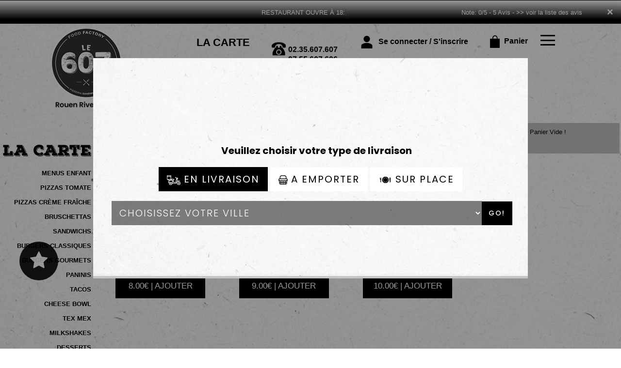

--- FILE ---
content_type: text/html
request_url: https://www.le607.fr/tacos-rouen
body_size: 13302
content:
<!-- debut left --->
	  

<!-- end left --->


<!DOCTYPE html>
<html>
<head>

<meta name="google-site-verification" content="aSyVX0EgTkNzbjv00vAAADOwKXjNaCmzTHWefqoJotc" />

<meta name="msvalidate.01" content="7932708C9ECC1D83880FDE10882D867E" />
<meta http-equiv="Content-Type" content="text/html; charset=iso-8859-15">
<meta http-equiv="Content-Type" content="text/html; charset=iso-8859-1">

<meta name="title" content="
Rouen, Le 607 Rouen | livraison pizzas et tacos &agrave; Rouen ">
<meta name="description" content="
	 Le 607 Rouen, Livraison des pizzas  &agrave; Rouen. Commandez en ligne ou par t&eacute;l.: 02.35.607.607<br>07.55.607.606. Site web r&eacute;alis&eacute; par Des-click.
	  ">

<meta name="keywords" content="
	 Rouen, Le 607 Rouen, livraison pizza, livraison pizzas, commander une pizza, commander pizza, pizza livr&eacute;e, pizza &agrave; domicile, pizza a domicile, pizza Rouen, livraison &agrave; domicile, livraison a domicile,Rouen, livraison de pizza &agrave; Rouen, pizza, pizzeria, livraison, domicile, rapide, vente, emporter, pizzas,
">

<title>Rouen , Le 607 Rouen | livraison pizzas italiennes et tacos &agrave; Rouen</title><meta name="viewport" content="width=device-width, initial-scale=1">
<link rel="icon" href="img/favicon.ico" type="image/x-icon">

<link href="https://fonts.googleapis.com/css?family=Montserrat:400,700" rel="stylesheet">
<link href="https://fonts.googleapis.com/css?family=Great+Vibes" rel="stylesheet">



	<link rel="stylesheet" href="css/owl.carousel.css" />
	<link rel="stylesheet" href="css/owl.theme.default.min.css" />

	<link href="css/fontawesome-all.min.css" rel="stylesheet">
	<link href="css/bootstrap.min.css" rel="stylesheet">
	<link href="css/bootstrap-theme.min.css" rel="stylesheet">
	<link rel="stylesheet" href="css/style-res.css"/>

	<!-- AwesomeFonts -->
<link href="css/font-awesome.css" rel="stylesheet" type="text/css">

	<!-- PageAnimation -->
<link href="style-animation/animate.min.css" rel="stylesheet"/>
<link href="style-animation/style.css" rel="stylesheet"/>

		
<script src="01_includes/01_files/functions.js"></script>



	

</head>
<body>
	<script type="text/javascript" src='popup/js/jQuery/jquery-1.8.3.min.js'></script>
    <script type="text/javascript" src='popup/js/bootstrap.min.js'></script>
<!-- headermodel4 -->
<!-- debut header -->
<link href="https://fonts.googleapis.com/css?family=Raleway:200,100,400" rel="stylesheet" type="text/css" />
<script type="text/javascript">
	var TxtRotate = function(el, toRotate, period) {
  this.toRotate = toRotate;
  this.el = el;
  this.loopNum = 0;
  this.period = parseInt(period, 10) || 2000;
  this.txt = '';
  this.tick();
  this.isDeleting = false;
};

TxtRotate.prototype.tick = function() {
  var i = this.loopNum % this.toRotate.length;
  var fullTxt = this.toRotate[i];

  if (this.isDeleting) {
    this.txt = fullTxt.substring(0, this.txt.length - 1);
  } else {
    this.txt = fullTxt.substring(0, this.txt.length + 1);
  }

  this.el.innerHTML = '<span class="wrap">'+this.txt+'</span>';

  var that = this;
  var delta = 150 - Math.random() * 100;

  if (this.isDeleting) { delta /= 2; }

  if (!this.isDeleting && this.txt === fullTxt) {
    delta = this.period;
    this.isDeleting = true;
  } else if (this.isDeleting && this.txt === '') {
    this.isDeleting = false;
    this.loopNum++;
    delta = 200;
  }

  setTimeout(function() {
    that.tick();
  }, delta);
};

window.onload = function() {
  var elements = document.getElementsByClassName('txt-rotate');
  for (var i=0; i<elements.length; i++) {
    var toRotate = elements[i].getAttribute('data-rotate');
    var period = elements[i].getAttribute('data-period');
    if (toRotate) {
      new TxtRotate(elements[i], JSON.parse(toRotate), period);
    }
  }
  // INJECT CSS
  var css = document.createElement("style");
  css.type = "text/css";
  css.innerHTML = ".txt-rotate > .wrap { border-right: 0.08em solid #666 }";
  document.body.appendChild(css);
};
</script>
	<div class="alert">
	  <span class="closebtn" onclick="this.parentElement.style.display='none'; ">&times;</span>

	  <span
     class="txt-rotate"
     data-period="3000"
     data-rotate='[ "RESTAURANT OUVRE À 18:00", "Vous pouvez commander votre repas à partir de 18:00" ]'></span>
  <span style=" position: absolute;  right: 80px;">

Note: 0/5 - 5 Avis - <a href="votre-appreciation.php">>> voir la liste des avis</a></span>

	</div>
<!-- end debut header -->


<div class="main-container">
  <div class="hero-section"> 
    <!--		<div id="overlay-hero" onclick="off()"></div>-->
	<!-- a supprimer -->
    <nav class="navbar navbar-default">
      <div class="container mar-t-30"> 
        <!-- Brand and toggle get grouped for better mobile display -->
        <div class="brand-left">
          <ul class="nav navbar-nav navbar-center">
            <li><a class="navbar-brand" href="index-rouen" title="livraison pizza &agrave;  rouen" alt="livraison pizza &agrave;  rouen" ><img src="img/logo.png" title="commander pizza en ligne &agrave;  rouen" alt="commander pizza en ligne &agrave;  rouen"  style="width: 145px;" ></a></li>
          </ul>
        </div>

<!-- type commande -->
<!-- end type commande -->

        <div class="navbar-header">
          <button type="button" class="navbar-toggle collapsed" data-toggle="collapse" data-target="#bs-example-navbar-collapse-1" aria-expanded="false"> <span class="sr-only">Toggle navigation</span> <span class="icon-bar"></span> <span class="icon-bar"></span> <span class="icon-bar"></span> </button>
        </div>
        <!-- Collect the nav links, forms, and other content for toggling -->
        <div class="collapse navbar-collapse" id="bs-example-navbar-collapse-1">
          <ul class="right nav navbar-nav  navbar-right">
            <li data-link="Store">
			<!-- debut la carte -->
											 
		 <li data-link="Store"><a href="pizzas_tomate-rouen" class="la-nav" title="Le 607 Rouen livre des pizzas &agrave;  rouen" alt="Le 607 Rouen livre des pizzas &agrave;  rouen" >
			  <div class="wow fadeInDown animated" data-wow-duration="1.5s" data-wow-delay="1s" style="visibility: visible; animation-duration: 1s; animation-delay: 0s; animation-name: fadeInDown;">
				   LA CARTE
				 </div> 
		  </a> </li>
											 
											 <!-- fin la carte -->
			  </li>
            <li data-link="Store"><a href="#">
              <div class="wow fadeInDown animated" data-wow-duration="1.5s" data-wow-delay="1s" style="visibility: visible; animation-duration: 1s; animation-delay: 0s; animation-name: fadeInDown;" > <img src="img/icon-tel.png" > <p style=" float: right; padding-top: 10px;" >02.35.607.607<br>07.55.607.606</p> </div>
              </a> </li>
			  <!-- debut se connecter -->
	   
	   	      
	  <li data-link="Store" ><a href="votre-compte.php">
			  
		<div class="wow fadeInDown animated" data-wow-duration="2s" data-wow-delay="0s" style="visibility: visible; animation-duration: 2s; animation-delay: 0s; animation-name: fadeInDown;">
			  <img src="img/icon-user.png" > Se connecter / S'inscrire
			</div>
			</a> </li>	

  
	   <!-- fin se connecter -->

			 
            <li data-link="Store"><a href="coordonnees.php">
              <div class="wow fadeInDown animated" data-wow-duration="2.5s" data-wow-delay="0s" style="visibility: visible; animation-duration: 2.5s; animation-delay: 0s; animation-name: fadeInDown;"> <img src="img/icon-cart.png" alt=""> Panier </div>
              </a> </li>
            <li>
              <div id="mySidenav" class="sidenav">
                <div id="overlay"></div>
                <a href="javascript:void(0)" class="closebtn" onclick="closeNav()">&times;</a> 
                <a href="a-emporter.php" title="Riches En Saveurs Et Douceurs Nos Pizzas &agrave;  rouen" alt="Riches En Saveurs Et Douceurs Nos Pizzas &agrave;  rouen" >&Agrave; Emporter</a>
                <a href="allergene.php" title="Livraison gratuite de pizzas &agrave;  rouen" alt="Pizzeria &agrave;  rouen" >Allerg&egrave;nes</a>  
                <a href="charte-qualite.php" title="Livraison gratuite de pizzas &agrave;  rouen" alt="Pizzeria &agrave;  rouen">Charte Qualit&eacute;</a>
                <a href="cgv.php" title="Livraison gratuite de pizzas &agrave;  rouen" alt="Livraison &agrave; domicile et au bureau des pizzas &agrave;  rouen">C.G.V</a>       
                <a href="contact.php" title="Pizzeria &agrave;  rouen" alt="Pizzeria &agrave;  rouen">Contact</a>
                <a href="mentions-legales.php" title="Livraison &agrave; domicile et au bureau des pizzas &agrave;  rouen" alt="Livraison &agrave; domicile et au bureau des pizzas &agrave;  rouen" >Mentions L&eacute;gales</a>
                <a href="mobile.php" title="Commander en click and collect vos pizzas &agrave;  rouen " alt="Commander en click and collect vos pizzas &agrave;  rouen ">Mobile</a> 
                <a href="fidelites.php">Programme De Fid&eacute;lit&eacute;</a>
                <a href="votre-appreciation.php">Vos Avis</a>
                <a href="zones-de-livraison.php" title="Commander pizza en ligne &agrave;  rouen" alt="Commander pizza en ligne &agrave;  rouen">Zones de Livraison</a>
                   </div>
              <a href="#" class="menu-btn" onclick="openNav()"></a> </li>
          </ul>
        </div>
        <!-- /.navbar-collapse --> 
      </div>
      <!-- /.container-fluid --> 
    </nav>
<!-- fin header --><!-- end fin header -->

<!-- end headermodel4 -->	



<span id='zoneRechargement'></span>





<span id='zonePage'>




  <div class="main-container">
      <div class="row prodPage">
      <div class="col-md-2 col-sm-2">
          <div class="nav-section">
            <h1>La <span>Carte</span></h1>
          <ul>
<barnavfamille>
 <!--
<li>
            <p><a href="jour_folie-rouen"   title="livraison NOS OFFRES &agrave;  rouen" alt="livraison NOS OFFRES &agrave;  rouen"><b>NOS OFFRES</b></a></p>
                      </li>  -->

  <li>
            <p><a href="menuenfant-rouen"   title="livraison MENUS ENFANT &agrave;  rouen" alt="livraison MENUS ENFANT &agrave;  rouen" ><b>MENUS ENFANT</b></a></p>
                      </li><!--<li>
            <p><a href="menu_midi-rouen"   title="livraison MENUS MIDI &agrave;  rouen" alt="livraison MENUS MIDI &agrave;  rouen"><b>MENUS MIDI</b></a></p>
                      </li>
                    <li>
            <p><a href="mardi_fou-rouen"   title="livraison MARDI FOU &agrave;  rouen" alt="livraison MARDI FOU &agrave;  rouen"><b>MARDI FOU</b></a></p>
                      </li>--><li>

                                 <p><a href="pizzas_tomate-rouen"   title="livraison PIZZAS TOMATE &agrave;  rouen" alt="livraison PIZZAS TOMATE &agrave;  rouen"><b>PIZZAS TOMATE</b></a></p>
                      </li><li>
            <p><a href="pizzas_creme_fraiche-rouen"   title="livraison PIZZAS CR&Egrave;ME FRA&Icirc;CHE &agrave;  rouen" alt="livraison PIZZAS CR&Egrave;ME FRA&Icirc;CHE &agrave;  rouen"><b>PIZZAS CR&Egrave;ME FRA&Icirc;CHE</b></a></p>
                      </li><li>
            <!--<p><a href="plats-rouen"   title="livraison plats &agrave;  rouen" alt="livraison plats &agrave;  rouen"><b>PLATS</b></a></p>
                      </li><li>-->
            <p><a href="bruschettas-rouen"   title="livraison BRUSCHETTAS &agrave;  rouen" alt="livraison BRUSCHETTAS &agrave;  rouen"><b>BRUSCHETTAS</b></a></p>
                      </li><li>
            <p><a href="sandwichs-rouen"   title="livraison sandwichs &agrave;  rouen" alt="livraison sandwichs &agrave;  rouen"><b>SANDWICHS</b></a></p>
                      </li>

                      <li>
            <p><a href="burgers-rouen"   title="livraison BURGERS CLASSIQUES &agrave;  rouen" alt="livraison BURGERS CLASSIQUES &agrave;  rouen"><b>BURGERS CLASSIQUES</b></a></p>
                      </li>
					  
                     <li>
            <p><a href="burgergourmet-rouen"   ><b>BURGERS GOURMETS</b></a></p>
                      </li>
					  
                      <li>
            <p><a href="paninis-rouen"   title="livraison paninis &agrave;  rouen" alt="livraison paninis &agrave;  rouen"><b>PANINIS</b></a></p>
                      </li>

                      <li>
            <p><a href="tacos-rouen"   title="livraison tacos &agrave;  rouen" alt="livraison tacos &agrave;  rouen"><b>TACOS</b></a></p>
                      </li><li>
            <p><a href="cheese_bowl-rouen"   title="livraison CHEESE BOWL &agrave;  rouen" alt="livraison CHEESE BOWL &agrave;  rouen"><b>CHEESE BOWL</b></a></p>
                      </li>

                        

                      <li>
            <p><a href="tex_mex-rouen"   title="livraison tex mex &agrave;  rouen" alt="livraison tex mex &agrave;  rouen"><b>TEX MEX</b></a></p>
                      </li><li>
          <!--  <p><a href="salades-rouen"   title="livraison salades &agrave;  rouen" alt="livraison salades &agrave;  rouen" ><b>SALADES</b></a></p>
                      </li>
                  <li>-->
            <p><a href="milkshakes-rouen"   title="livraison MILKSHAKES &agrave;  rouen" alt="livraison MILKSHAKES &agrave;  rouen"   ><b>MILKSHAKES</b></a></p>
                      </li> 
                      <li>
            <p><a href="desserts-rouen"   title="livraison desserts &agrave;  rouen" alt="livraison desserts &agrave;  rouen"><b>DESSERTS</b></a></p>
                      </li> <li>
            <p><a href="glaces-rouen"   title="livraison glaces &agrave;  rouen" alt="livraison glaces &agrave;  rouen"><b>GLACES</b></a></p>
                      </li><li>
            <p><a href="boissons-rouen"   title="livraison boissons &agrave;  rouen" alt="livraison boissons &agrave;  rouen"><b>BOISSONS</b></a></p>
                      </li></barnavfamille>
        </ul>

 <div class="navLinks">
<button id="btn" style="background-color: transparent;">Allerg&egrave;nes <img src="img/icon-allerg.png" alt=""></button></div>


  <div class="navLinks">
  	<button id="btnenvie" style="background-color: transparent;">Vos Envies <img src="img/icon-filter.png" alt=""></button></div>


<style>
         .popup {
            display: none;
            position: fixed;
            z-index: 1;
            left: 0;
            top: 0;
            width: 100%;
            height: 100%;
            background-color: #F1F1F1;
            background-color: rgba(0,0,0,0.4);
            -webkit-animation-name: fadeIn;
            -webkit-animation-duration: 0.4s;
            animation-name: fadeIn;
            animation-duration: 0.4s
         }
         .popupenvie {
            display: none;
            position: fixed;
            z-index: 1;
            left: 0;
            top: 0;
            width: 100%;
            height: 100%;
            background-color: #F1F1F1;
            background-color: rgba(0,0,0,0.4);
            -webkit-animation-name: fadeIn;
            -webkit-animation-duration: 0.4s;
            animation-name: fadeIn;
            animation-duration: 0.4s
         }
         .popup-content-detail {
            bottom: 0;
            background-color: #1c252c;
            width: 70%;
            -webkit-animation-name: slideIn;
            -webkit-animation-duration: 0.5s;
            animation-name: slideIn;
            animation-duration: 0.5s;
			 margin: 100px auto;
         }
         .end {
            color: white;
            float: right;
            font-size: 26px;
            font-weight: bold;
         }
         .end:hover,
         .end:focus {
            color: #000;
            text-decoration: underline;
            cursor: pointer;
         }
         .popup-header {
            padding: 1px 10px;
            background-color: #1c252c;
            color: white;
         }
         .popup-body {padding: 1px 5px;}
         @-webkit-keyframes slideIn {
            from {bottom: -300px; opacity: 0}
            to {bottom: 0; opacity: 1}
         }
         @keyframes slideIn {
            from {bottom: -300px; opacity: 0}
            to {bottom: 0; opacity: 1}
         }
         @-webkit-keyframes fadeIn {
            from {opacity: 0}
            to {opacity: 1}
         }
         @keyframes fadeIn {
            from {opacity: 0}
            to {opacity: 1}
         }
      </style>
  
      
      <div id="myModal" class="popup">
         <!-- Modal content -->
         <div class="popup-content-detail">
         	  <span class="end">X</span>
            <div class="popup-header">
               <h2>ALLERGENES</h2>
            </div>

		<div class="row popup-allergene">
			<div class="container">
				<div class="col-md-12 col-sm-12">
					<p class="color-brown">Cochez vos allergènes afin de ne voir que les produits que vous pouvez consommer</p>
					<form name="filtrage_allergene" action="chercher.php" method="post">

						<input type="hidden" name="filtre_allerg" value="true">
					<div class="popup-checkboxes">
						            <div class="popUpSmRdo">
            	<input type="hidden" name="nomallergene_1" value="GLUTEN" >
              <input type="checkbox" name="allergene[]" value="1" style="-webkit-appearance:none;">
              <img src="produit/allergene/aller_1.png" alt=""/>
              <p>GLUTEN</p>
            </div>
       
                   <div class="popUpSmRdo">
            	<input type="hidden" name="nomallergene_2" value="CRUSTACES" >
              <input type="checkbox" name="allergene[]" value="2" style="-webkit-appearance:none;">
              <img src="produit/allergene/aller_2.png" alt=""/>
              <p>CRUSTACES</p>
            </div>
       
                   <div class="popUpSmRdo">
            	<input type="hidden" name="nomallergene_3" value="OEUFS" >
              <input type="checkbox" name="allergene[]" value="3" style="-webkit-appearance:none;">
              <img src="produit/allergene/aller_3.png" alt=""/>
              <p>OEUFS</p>
            </div>
       
                   <div class="popUpSmRdo">
            	<input type="hidden" name="nomallergene_4" value="POISSONS" >
              <input type="checkbox" name="allergene[]" value="4" style="-webkit-appearance:none;">
              <img src="produit/allergene/aller_4.png" alt=""/>
              <p>POISSONS</p>
            </div>
       
                   <div class="popUpSmRdo">
            	<input type="hidden" name="nomallergene_5" value="ARACHIDES" >
              <input type="checkbox" name="allergene[]" value="5" style="-webkit-appearance:none;">
              <img src="produit/allergene/aller_5.png" alt=""/>
              <p>ARACHIDES</p>
            </div>
       
                   <div class="popUpSmRdo">
            	<input type="hidden" name="nomallergene_6" value="SOJA" >
              <input type="checkbox" name="allergene[]" value="6" style="-webkit-appearance:none;">
              <img src="produit/allergene/aller_6.png" alt=""/>
              <p>SOJA</p>
            </div>
       
                   <div class="popUpSmRdo">
            	<input type="hidden" name="nomallergene_7" value="LAIT" >
              <input type="checkbox" name="allergene[]" value="7" style="-webkit-appearance:none;">
              <img src="produit/allergene/aller_7.png" alt=""/>
              <p>LAIT</p>
            </div>
       
                   <div class="popUpSmRdo">
            	<input type="hidden" name="nomallergene_8" value="FRUITS A COQUES" >
              <input type="checkbox" name="allergene[]" value="8" style="-webkit-appearance:none;">
              <img src="produit/allergene/aller_8.png" alt=""/>
              <p>FRUITS A COQUES</p>
            </div>
       
                   <div class="popUpSmRdo">
            	<input type="hidden" name="nomallergene_9" value="CELERI" >
              <input type="checkbox" name="allergene[]" value="9" style="-webkit-appearance:none;">
              <img src="produit/allergene/aller_9.png" alt=""/>
              <p>CELERI</p>
            </div>
       
                   <div class="popUpSmRdo">
            	<input type="hidden" name="nomallergene_10" value="MOUTARDE" >
              <input type="checkbox" name="allergene[]" value="10" style="-webkit-appearance:none;">
              <img src="produit/allergene/aller_10.png" alt=""/>
              <p>MOUTARDE</p>
            </div>
       
                   <div class="popUpSmRdo">
            	<input type="hidden" name="nomallergene_11" value="SESAME" >
              <input type="checkbox" name="allergene[]" value="11" style="-webkit-appearance:none;">
              <img src="produit/allergene/aller_11.png" alt=""/>
              <p>SESAME</p>
            </div>
       
                   <div class="popUpSmRdo">
            	<input type="hidden" name="nomallergene_12" value="SULFITES" >
              <input type="checkbox" name="allergene[]" value="12" style="-webkit-appearance:none;">
              <img src="produit/allergene/aller_12.png" alt=""/>
              <p>SULFITES</p>
            </div>
       
                   <div class="popUpSmRdo">
            	<input type="hidden" name="nomallergene_13" value="LUPIN" >
              <input type="checkbox" name="allergene[]" value="13" style="-webkit-appearance:none;">
              <img src="produit/allergene/aller_13.png" alt=""/>
              <p>LUPIN</p>
            </div>
       
                   <div class="popUpSmRdo">
            	<input type="hidden" name="nomallergene_14" value="MOLLUSQUES" >
              <input type="checkbox" name="allergene[]" value="14" style="-webkit-appearance:none;">
              <img src="produit/allergene/aller_14.png" alt=""/>
              <p>MOLLUSQUES</p>
            </div>
       
            <div class="clearfix"></div>
					</div>
					<div class="btn-width cta-btn" id="cl-effect-2"><a href="#cl-effect-2" 
						onclick="document.filtrage_allergene.submit();"><span data-hover="Filtrer">Filtrer</span></a></div>
				</form>
					
				</div>
			</div>
		</div>


         </div>
      </div>


     <div id="myModalenvie" class="popupenvie" >
         <!-- Modal content -->
         <div class="popup-content-detail">
         	  <span class="end">X</span>
            <div class="popup-header">
               <h2>Vos Envies</h2>
            </div>



		<div class="row popup-allergene">
			<div class="container">
				<div class="col-md-12 col-sm-12">
					<p class="color-brown">Cochez vos envies..</p>
		<form name="filtrage_envies" action="chercher.php" method="post">

			<input type="hidden" name="filtre_envies" value="true">
					<div class="popup-checkboxes">
         
 <div class="popUpSmRdo">
         <input type="checkbox" name="terme[]" value="anchois" style="-webkit-appearance:none;">
         <img src="produit/3071_2276.png" alt="" width="30px" height="30px" />
         <p>anchois</p>
  </div>

	 <div class="popUpSmRdo">
         <input type="checkbox" name="terme[]" value="thon" style="-webkit-appearance:none;">
         <img src="produit/3071_2277.png" alt="" width="30px" height="30px" />
         <p>thon</p>
  </div>

	 <div class="popUpSmRdo">
         <input type="checkbox" name="terme[]" value="jambon" style="-webkit-appearance:none;">
         <img src="produit/3071_2278.png" alt="" width="30px" height="30px" />
         <p>jambon</p>
  </div>

	 <div class="popUpSmRdo">
         <input type="checkbox" name="terme[]" value="lardons" style="-webkit-appearance:none;">
         <img src="produit/3071_2279.png" alt="" width="30px" height="30px" />
         <p>lardons</p>
  </div>

	 <div class="popUpSmRdo">
         <input type="checkbox" name="terme[]" value="saumon" style="-webkit-appearance:none;">
         <img src="produit/3071_2280.png" alt="" width="30px" height="30px" />
         <p>saumon</p>
  </div>

	 <div class="popUpSmRdo">
         <input type="checkbox" name="terme[]" value="poulet" style="-webkit-appearance:none;">
         <img src="produit/3071_2281.png" alt="" width="30px" height="30px" />
         <p>poulet</p>
  </div>

	 <div class="popUpSmRdo">
         <input type="checkbox" name="terme[]" value="merguez" style="-webkit-appearance:none;">
         <img src="produit/3071_2282.png" alt="" width="30px" height="30px" />
         <p>merguez</p>
  </div>

	 <div class="popUpSmRdo">
         <input type="checkbox" name="terme[]" value="boursin" style="-webkit-appearance:none;">
         <img src="produit/3071_2285.png" alt="" width="30px" height="30px" />
         <p>boursin</p>
  </div>

	 <div class="popUpSmRdo">
         <input type="checkbox" name="terme[]" value="champignons" style="-webkit-appearance:none;">
         <img src="produit/3071_2286.png" alt="" width="30px" height="30px" />
         <p>champignons</p>
  </div>

	     <div class="clearfix"></div>

</div>

	<div class="btn-width cta-btn" id="cl-effect-2"><a href="#cl-effect-2" 
						onclick="document.filtrage_envies.submit();"><span data-hover="Filtrer">Filtrer</span></a></div>
				</form>
					
				</div>
			</div>
		</div>

            
            <div class="popup-body">
             
            </div>
	
         </div>
      </div>


      <script>
         
         var popup = document.getElementById('myModal');
         var myBytton = document.getElementById("btn");
         var span = document.getElementsByClassName("end")[0];
           var span1 = document.getElementsByClassName("end")[1];
          var popupenvie = document.getElementById('myModalenvie');
          var myByttonenvie = document.getElementById("btnenvie");

         myByttonenvie.onclick = function() {
            popupenvie.style.display = "block";
         }

         myBytton.onclick = function() {
            popup.style.display = "block";
         }
         span.onclick = function() {
            popup.style.display = "none";
      
         }
         span1.onclick = function() {
             popupenvie.style.display = "none";
           
         }
         window.onclick = function(event) {
            if (event.target == popup) {
               popup.style.display = "none";
               popupenvie.style.display = "none";
               
            }
         }

         
       
      </script>


          <!--   <div class="navLinks"><a a data-url="allergene_filtrage.php" data-title="Connexion" class="whiteColor clickPizza" data-width="600px" data-height="550px">Allergene <img src="img/icon-allerg.png" alt=""></a></div> -->








        </div>
      </div>
      <div class="col-md-7 col-sm-7">
        <div class="row" >
          <div class="prodTitles">TACOS</div>




  



<style>
body {font-family: Arial, Helvetica, sans-serif; display:block;}

/* The Modal (background) */


</style>
<div class="animation-btn">
	<a class="model-btn" id="btnetoile" ><i class="fa fa-star fa-3x"></i></a>
</div>
<!--div class="modal-overlay" id="myModaletoile">
  <div class="modal">
    
    <a class="close-modal" id="close-modal">
    
    </a>

    <div>
      <h3></h3>
<p style="margin-top:100px; " ></p>
    </div>
    
  </div>
</div-->
<div id="myModaletoile" class="modal1">

  <!-- Modal content -->
  <div class="modal-content1">
    <span class="close">&times;</span>
     <br><center><h3 style="color: white;"></h3>
     
<p style="margin-top:100px;color:white; " ></p></center>
  </div>

</div>
	<script>
// Get the modal
var modal = document.getElementById("myModaletoile");

// Get the button that opens the modal
var btn = document.getElementById("btnetoile");

// Get the <span> element that closes the modal
var span = document.getElementsByClassName("close")[0];

// When the user clicks the button, open the modal 
btn.onclick = function() {
  modal.style.display = "block";
}

// When the user clicks on <span> (x), close the modal
span.onclick = function() {
  modal.style.display = "none";
}

// When the user clicks anywhere outside of the modal, close it

</script>

 

<!-- modal -->
<!-- overlay -->


 <!--script>
         
         var popupetoile = document.getElementById('myModaletoile');
         var myByttonetoile = document.getElementById("btnetoile");
         var spanetoile = document.getElementById("close-modal");

         myByttonetoile.onclick = function() {
         	
            //popupetoile.style.display = "one";
          var elements = $('.modal-overlay, .modal');
             elements.addClass('active');
         }
 
         spanetoile.onclick = function() {
        	  var elements1 = $('.modal-overlay, .modal');
                elements1.removeClass('active');
      
         }
       
    
       
      </script-->



<script>
 function affiche_taille(idproduit)
 {
       var idtaille=document.getElementById("id_taille"+idproduit).value;

       var prixtaille=document.getElementById("prixtaille"+idproduit+"_"+idtaille).value;  

     
       var htmlfinal=prixtaille+" | AJOUTER";
  
        $('#prix'+idproduit).html(htmlfinal);
 	
 }


function descriaff(id_produit)
{

  if ($("#papersheet"+id_produit).hasClass("opened")) {

     $("#papersheet"+id_produit).stop().removeClass("opened");
    
  } else {

   $("#papersheet"+id_produit).stop().addClass("opened");
    
  }

 

}

</script>
	


		 <input type="hidden" name="id_famille" value="75">
			<input type="hidden" name="id_produit" value="2352">
			
		<div class="col-md-4 col-sm-6 col-xs-12">
						<div class="wow animated" data-wow-duration="1s" data-wow-delay="1s" style="visibility: visible; animation-duration: 1s; animation-delay: 1s; animation-name: fadeIn;" >
						<div class="mainProd">
							<div class="prod-box">
                                 
                               	   <div class="papersheet  " id="papersheet2352">
									  <!-- Action Trigger -->
									  <div class="papersheet__trigger" onclick ="descriaff(2352);">
									  <!-- Icon -->
										<i class="fa fa-info-circle fa-2x papersheet__trigger-icon" viewBox="0 0 24 24"></i>
									  </div>
									  <!-- Face 1 -->
									  <div class="papersheet__face-item animated fadeInUp desc-area">
										<p>1 Viande au choix
+ Frites
+ 1 Sauce au choix.
1.50 de plus pour une boisson 33cl au choix.</p>
									  </div>

									</div> 

								
								<img src="produit/3071_2352.png" alt="product" class="img-responsive">
							</div>	

<h2 style="display: block;"><strong>TACOS<span> M</span></strong></h2>



			            
						
				
				<div class="clearfix"></div>
							<div class="wow animated" data-wow-duration="1.5s" data-wow-delay="1s" style="visibility: visible; animation-duration: 1.5s; animation-delay: 1s; animation-name: fadeInUp;">
							<div class="btnComander">
								
							<a href="#prodDiv2352"   onclick="javascript:Adddetalil(75,2352,0,1);" >8.00&euro; | AJOUTER</a>
							   							</div> 
								</div> 
							<div class="clearfix"></div> 
                       


		
				
 </div>
					</div>
						</div>


		 <input type="hidden" name="id_famille" value="75">
			<input type="hidden" name="id_produit" value="2353">
			
		<div class="col-md-4 col-sm-6 col-xs-12">
						<div class="wow animated" data-wow-duration="1s" data-wow-delay="1s" style="visibility: visible; animation-duration: 1s; animation-delay: 1s; animation-name: fadeIn;" >
						<div class="mainProd">
							<div class="prod-box">
                                 
                               	   <div class="papersheet  " id="papersheet2353">
									  <!-- Action Trigger -->
									  <div class="papersheet__trigger" onclick ="descriaff(2353);">
									  <!-- Icon -->
										<i class="fa fa-info-circle fa-2x papersheet__trigger-icon" viewBox="0 0 24 24"></i>
									  </div>
									  <!-- Face 1 -->
									  <div class="papersheet__face-item animated fadeInUp desc-area">
										<p>2 Viandes au choix
+ Frites
+ 1 Sauce au choix.
1.50 de plus pour une boisson 33cl au choix.</p>
									  </div>

									</div> 

								
								<img src="produit/3071_2353.png" alt="product" class="img-responsive">
							</div>	

<h2 style="display: block;"><strong>TACOS<span> L</span></strong></h2>



			            
						
				
				<div class="clearfix"></div>
							<div class="wow animated" data-wow-duration="1.5s" data-wow-delay="1s" style="visibility: visible; animation-duration: 1.5s; animation-delay: 1s; animation-name: fadeInUp;">
							<div class="btnComander">
								
							<a href="#prodDiv2353"   onclick="javascript:Adddetalil(75,2353,0,1);" >9.00&euro; | AJOUTER</a>
							   							</div> 
								</div> 
							<div class="clearfix"></div> 
                       


		
				
 </div>
					</div>
						</div>


		 <input type="hidden" name="id_famille" value="75">
			<input type="hidden" name="id_produit" value="2354">
			
		<div class="col-md-4 col-sm-6 col-xs-12">
						<div class="wow animated" data-wow-duration="1s" data-wow-delay="1s" style="visibility: visible; animation-duration: 1s; animation-delay: 1s; animation-name: fadeIn;" >
						<div class="mainProd">
							<div class="prod-box">
                                 
                               	   <div class="papersheet  " id="papersheet2354">
									  <!-- Action Trigger -->
									  <div class="papersheet__trigger" onclick ="descriaff(2354);">
									  <!-- Icon -->
										<i class="fa fa-info-circle fa-2x papersheet__trigger-icon" viewBox="0 0 24 24"></i>
									  </div>
									  <!-- Face 1 -->
									  <div class="papersheet__face-item animated fadeInUp desc-area">
										<p>3 Viandes au choix
+ Frites
+ 1 Sauce au choix.
1.50 de plus pour une boisson 33cl au choix.</p>
									  </div>

									</div> 

								
								<img src="produit/3071_2354.png" alt="product" class="img-responsive">
							</div>	

<h2 style="display: block;"><strong>TACOS<span> XL</span></strong></h2>



			            
						
				
				<div class="clearfix"></div>
							<div class="wow animated" data-wow-duration="1.5s" data-wow-delay="1s" style="visibility: visible; animation-duration: 1.5s; animation-delay: 1s; animation-name: fadeInUp;">
							<div class="btnComander">
								
							<a href="#prodDiv2354"   onclick="javascript:Adddetalil(75,2354,0,1);" >10.00&euro; | AJOUTER</a>
							   							</div> 
								</div> 
							<div class="clearfix"></div> 
                       


		
				
 </div>
					</div>
						</div>









<script>

/*** à voir ***/
function ignorer(){
	// $('body,html').animate({scrollTop: 0}, 800);
	$("#zoneRechargement").empty();
	$("#zonePage").show();
}

function ShowPopup(x)
{
	document.getElementById("popup").innerHTML=x;
	document.getElementById("popup").style.display="block";
	setTimeout('HidePopup()', 3000);
}
function HidePopup()
{
	document.getElementById("popup").style.display="none";
}
/***********************/

function obligatoireAlert(classHTML,msgAlert){
	var total = 0, aa=true;
    $('.'+classHTML).each(function(i, n) {
		tabnbre=$(this).data("tabnbre");
		if($(this).data("with-check")){
				if($("."+$(this).data("verif-input")+":checked").length){
					
				}else{
				alert(msgAlert[classHTML]);
				$("a[href='"+$(this).data("href")+"']").click();
				aa=false;
				return false;
				}
		}else{
			
			total = parseInt($(this).val(), 10);
			var som=0;
			var inputQte=$('.inputQte'+tabnbre).filter(function() {
				return parseInt($(this).val()) > 0;
			});
			if(inputQte.length>0){
				inputQte.each(function( value ) {
					som+=parseInt($(this).val());
				});
			}
			if(som!=total&&total>0){
				alert(msgAlert[classHTML]);
				$("a[href='"+$(this).data("href")+"']").click();
				aa=false;
				return false;
			}
		}
    });
	return aa;
}
function AddToCart(action,test,test2,test3,test4)
{
    var indice=-1;
	var ingredients = Array();
    var composants = Array();
	var sans = Array();
	var sanshidden = Array();
    var nomcomposant = Array();
    var prixcomposant = Array();
	var composants_famil = Array();
	var taille_menu = Array();
	var accompagnement = Array();
	var accomp = {};
	var famille_achat = Array();
	var famille_offert = Array();
	var taille_achat = Array();
	var taille_offert = Array();
	var composants_achat = Array();
	var composants_offre = Array();
    var test_nbr_accomp=0;
	
 $.each($("input[name='accompagnement[]']"), function(){ 

 	accompagnement.push($(this).val());
    var accpagnementtt=$(this).val();


 $.each($("input[name='"+accpagnementtt+"accomp[]']"), function(){ 

var accomp_p=$(this).val();




if($("#qtprod"+$(this).val()).val()>0){



			for (i = 0; i < $("#qtprod"+$(this).val()).val(); i++) {

						if(typeof accomp["accomp"+accpagnementtt] === "undefined"){
							accomp["accomp"+accpagnementtt]="";
						}
						accomp["accomp"+accpagnementtt]+=accomp_p+"|";

					
					}
				}else{

				}

			 });	


 });






 $.each($("input[name='sans[]']:not(:checked)"), function(){sans.push($(this).val());});
/**************************************/
  	var test_compo_nbre=0;


            $.each($("input[name='composants_famil[]']"), function(){
          
                 var comp_famil=$(this).val();
            $.each($("input[name='"+$(this).val()+"composants[]']"), function(){

				if($("#qtprod"+$(this).val()).val()>0){

					for (i = 0; i < $("#qtprod"+$(this).val()).val(); i++) { 
						var idcompo=$(this).val();

					composants.push($(this).val());
					composants_famil.push(comp_famil);
					taille_menu.push($("#idtaille"+idcompo).val()); 
					nomcomposant.push($("#"+comp_famil+"nomaccomp"+idcompo).val());
					prixcomposant.push($("#"+comp_famil+"prixaccomp"+idcompo).val()); 
					test_compo_nbre++;
					}
				}else{

				}
			});
	});
 $.each($("input[name='ingredients[]']:checked"), function(){ ingredients.push($(this).val()); });







 $.each($("input[name='famille_achat[]']"), function(){
       
       var familleachat=$(this).val();
    
       var tailleachat=$("#taille_achat"+$(this).val()).val();

         

        $.each($("input[id='composants_achat"+familleachat+"[]']"), function(){
				

				if($("#qtprodacht"+$(this).val()).val()>0){

					for (i = 0; i < $("#qtprodacht"+$(this).val()).val(); i++) {
						composants_achat.push($(this).val());
						famille_achat.push(familleachat);
						taille_achat.push(tailleachat);
					}

				}else{
					
				}
       });
 
 });




 $.each($("input[name='famille_offert[]']"), function(){
       
       var familleoffert=$(this).val();

       var tailleoffert=$("#taille_offert"+$(this).val()).val();
       
        $.each($("input[id='composants_offre"+familleoffert+"[]']"), function(){
				
				if($("#qtprodoffr"+$(this).val()).val()>0){
					for (i = 0; i < $("#qtprodoffr"+$(this).val()).val(); i++) {
						composants_offre.push($(this).val());
						famille_offert.push(familleoffert);
						taille_offert.push(tailleoffert);
					}
				}else{
					
				}
       });
  });



	
$.get("func.php", {

		action: action,
		id_produit_var: test,
		famille_var: test2,
		taille_var: test3,
		quant_var: test4,
		ingredients: ingredients,
		id_taille: taille_menu,
        composants: composants,
		sans: sans,
		sanshidden: sanshidden,
		composants_famil: composants_famil,
		nomcomposant: nomcomposant,
		prixcomposant: prixcomposant,
		accompagnement: accompagnement,
		accomp: accomp,
		famille_achat: famille_achat,
		famille_offert: famille_offert,
		taille_achat: taille_achat,
		taille_offert: taille_offert,
		composants_achat: composants_achat,
		composants_offre: composants_offre,
		indice: indice
      }, function(response){

        $('#Cart').fadeOut();
        setTimeout("finishAjax('Cart', '"+escape(response)+"');", 500);
        setTimeout("ignorer();", 1500);


      });
	
}



function Adddetalil(f,p,t,q)
{
	var test=f;
    var test2=p;
	var test3=t;
	if(t>0) 
	test3 = t;
	 var test4=q;

$.ajax({
type: "GET",
url: "ajout.php?id_famille="+test+"&id_produit="+test2+"&id_taille="+test3+"&qte="+test4,
dataType : "html",
error:function(msg, string){
alert( "Error !: " + string );
},
success:function(data){
$("#zonePage").hide();
//$("#zonePage").hide();
$("#zoneRechargement").html(data);
///$("#zoneRechargement").html(data);
var target = $("#zoneRechargement");
 $('html,body').animate({scrollTop:target.offset().top-150}, 1000);

}
});


}

</script>





	</div>
				</div>



			<div class="col-md-3 col-sm-3">
				<div class="panierArea">
					
					<div id="Cart" style="display: block;">
							<div >
									
								





										<div id="Cart" >
				  
                                        <div class="panierDetial">
										<center>	Panier Vide !</center>
										</div>
								
								</div>

					  </div>
		 
								<div class="clearfix"></div>
								
				  </div>

				</div> <!-- panierArea -->
			</div>
		</div>
</div>
<div class="footer">
			<div class="row">



<script>
function quantities(x,y,z)
{
	var test=x;
    var test2=y;
	var test3=z;
$.get("plusmoin.php", {
		index: test,
		mod_qte: test2,
		checkout: test3
      }, function(response){
        $('#Cart').fadeOut();
        setTimeout("finishAjax('Cart', '"+escape(response)+"')", 500);
      });
	//setTimeout("window.parent.tb_remove(); ",600);
}
function quantitiesoffre(x,y,z)
{
	var test=x;
    var test2=y;
	var test3=z;
$.get("plusmoin.php", {
		indexoffre: test,
		mod_qteoffre: test2,
		checkout: test3
      }, function(response){
        $('#Cart').fadeOut();
        setTimeout("finishAjax('Cart', '"+escape(response)+"')", 500);
      });
	//setTimeout("window.parent.tb_remove(); ",600);
}
function quantitiesch(k,z)
{
	var test=k;
     var test2=z;
$.get("plusmoinch.php", {
		index: test,
		mod_qte: test2
      }, function(response){
        $('#Cartch').fadeOut();
        setTimeout("finishAjax('Cartch', '"+escape(response)+"')", 300);
		quantities(k,z,0);
      });
	//setTimeout("window.parent.tb_remove(); ",600);
}
</script>
	</span>







<script type="text/javascript">
function control_emailing() {

 
  
    if(document.forms.form2.email_new.value=="") {
  alert("Veuillez saisir votre email.");
  document.forms.form2.email_new.focus();
  return false;
    }
    if(!document.forms.form2.email_new.value.match("^.+@.+\..+$")) {
  alert("Veuillez saisir votre email valide.");
  document.forms.form2.email_new.focus();
  return false;
    }
  
   if(document.forms.form2.mobile_new.value=="") {
  alert("Veuillez saisir votre num\351ro de t\351l\351phone.");
  document.forms.form2.mobile_new.focus();
  return false;
    }
  if(isNaN(document.forms.form2.mobile_new.value)) {
  alert("Veuillez saisir votre num\351ro de t\351l\351phone correct.");
  document.forms.form2.mobile_new.focus();
  return false;
   }
else 
{
  document.form2.submit();
  return true;

}

}

function comd_ligne() {
  
  var comdfooter = document.getElementById("comdfooter");

            if (comdfooter.style.display == "") {
        
              comdfooter.style.display = "none";
            } 
      else {
                comdfooter.style.display = "";
            }
}


</script>
<div class="clearfix"></div>
				<div class="row greyBg">
					<p>&copy; 2021 - <a href="index.php"><rs>Le 607 Rouen</rs></a> - Cr&eacute;ation site web par <a href="https://www.des-click.com/" target="_blank">Des-click</a>  -  <a href="#comdfooter" onclick="comd_ligne();" title="Livraison rapide de pizzas &agrave;  rouen" alt="Livraison rapide de pizzas &agrave;  rouen" >Commander en ligne</a> </p>
        		</div>
		 </div>
    </div>
       


<div class="footertinyLinks" id="comdfooter" style="display:none;">
<center> 
               <a href="livraison-pizza-rouen-rive-droite" style="text-decoration:none;font-size: 10px; font-family: Verdana; font-weight: normal;" title="commander Pizza &agrave; Rouen-Rive-Droite" alt="commander Pizza &agrave; Rouen-Rive-Droite" >commander Pizza &agrave; Rouen-Rive-Droite |</a>
                   <a href="livraison-pizza-bihorel" style="text-decoration:none;font-size: 10px; font-family: Verdana; font-weight: normal;" title="commander Pizza &agrave; Bihorel" alt="commander Pizza &agrave; Bihorel" >commander Pizza &agrave; Bihorel |</a>
                   <a href="livraison-pizza-darnetal" style="text-decoration:none;font-size: 10px; font-family: Verdana; font-weight: normal;" title="commander Pizza &agrave; Darnetal" alt="commander Pizza &agrave; Darnetal" >commander Pizza &agrave; Darnetal |</a>
                   <a href="livraison-pizza-bois-guillaume" style="text-decoration:none;font-size: 10px; font-family: Verdana; font-weight: normal;" title="commander Pizza &agrave; Bois-Guillaume" alt="commander Pizza &agrave; Bois-Guillaume" >commander Pizza &agrave; Bois-Guillaume |</a>
                   <a href="livraison-pizza-mont-saint-aignan" style="text-decoration:none;font-size: 10px; font-family: Verdana; font-weight: normal;" title="commander Pizza &agrave; Mont-Saint-Aignan" alt="commander Pizza &agrave; Mont-Saint-Aignan" >commander Pizza &agrave; Mont-Saint-Aignan |</a>
                   <a href="livraison-pizza-isneauville" style="text-decoration:none;font-size: 10px; font-family: Verdana; font-weight: normal;" title="commander Pizza &agrave; Isneauville" alt="commander Pizza &agrave; Isneauville" >commander Pizza &agrave; Isneauville |</a>
                   <a href="livraison-pizza-cantleu" style="text-decoration:none;font-size: 10px; font-family: Verdana; font-weight: normal;" title="commander Pizza &agrave; Cantleu" alt="commander Pizza &agrave; Cantleu" >commander Pizza &agrave; Cantleu |</a>
                   <a href="livraison-pizza-deville-les-rouen" style="text-decoration:none;font-size: 10px; font-family: Verdana; font-weight: normal;" title="commander Pizza &agrave; Deville-les-Rouen" alt="commander Pizza &agrave; Deville-les-Rouen" >commander Pizza &agrave; Deville-les-Rouen |</a>
                   <a href="livraison-pizza-maromme" style="text-decoration:none;font-size: 10px; font-family: Verdana; font-weight: normal;" title="commander Pizza &agrave; Maromme" alt="commander Pizza &agrave; Maromme" >commander Pizza &agrave; Maromme |</a>
                   <a href="livraison-pizza-saint-leger-du-bourg-denis" style="text-decoration:none;font-size: 10px; font-family: Verdana; font-weight: normal;" title="commander Pizza &agrave; Saint-Leger-du-Bourg-Denis" alt="commander Pizza &agrave; Saint-Leger-du-Bourg-Denis" >commander Pizza &agrave; Saint-Leger-du-Bourg-Denis |</a>
                   <a href="livraison-pizza-bois-guillaume-76230" style="text-decoration:none;font-size: 10px; font-family: Verdana; font-weight: normal;" title="commander Pizza &agrave; Bois-Guillaume 76230" alt="commander Pizza &agrave; Bois-Guillaume 76230" >commander Pizza &agrave; Bois-Guillaume 76230 |</a>
                   <a href="livraison-pizza-bihorel-76420" style="text-decoration:none;font-size: 10px; font-family: Verdana; font-weight: normal;" title="commander Pizza &agrave; Bihorel 76420" alt="commander Pizza &agrave; Bihorel 76420" >commander Pizza &agrave; Bihorel 76420 |</a>
                   <a href="livraison-pizza-darnetal-76160" style="text-decoration:none;font-size: 10px; font-family: Verdana; font-weight: normal;" title="commander Pizza &agrave; Darnetal 76160" alt="commander Pizza &agrave; Darnetal 76160" >commander Pizza &agrave; Darnetal 76160 |</a>
                   <a href="livraison-pizza-rouen-76000" style="text-decoration:none;font-size: 10px; font-family: Verdana; font-weight: normal;" title="commander Pizza &agrave; Rouen 76000" alt="commander Pizza &agrave; Rouen 76000" >commander Pizza &agrave; Rouen 76000 |</a>
                   <a href="livraison-pizza-mont-saint-aignan-76130" style="text-decoration:none;font-size: 10px; font-family: Verdana; font-weight: normal;" title="commander Pizza &agrave; Mont-Saint-Aignan 76130" alt="commander Pizza &agrave; Mont-Saint-Aignan 76130" >commander Pizza &agrave; Mont-Saint-Aignan 76130 |</a>
                   <a href="livraison-pizza-mont-saint-aignan-76130" style="text-decoration:none;font-size: 10px; font-family: Verdana; font-weight: normal;" title="commander Pizza &agrave; Mont Saint Aignan 76130" alt="commander Pizza &agrave; Mont Saint Aignan 76130" >commander Pizza &agrave; Mont Saint Aignan 76130 |</a>
                   <a href="livraison-pizza-mont-st-aignan-76130" style="text-decoration:none;font-size: 10px; font-family: Verdana; font-weight: normal;" title="commander Pizza &agrave; Mont-St-Aignan 76130" alt="commander Pizza &agrave; Mont-St-Aignan 76130" >commander Pizza &agrave; Mont-St-Aignan 76130 |</a>
                   <a href="livraison-pizza-mont-st-aignan-76130" style="text-decoration:none;font-size: 10px; font-family: Verdana; font-weight: normal;" title="commander Pizza &agrave; Mont St Aignan 76130" alt="commander Pizza &agrave; Mont St Aignan 76130" >commander Pizza &agrave; Mont St Aignan 76130 |</a>
                   <a href="livraison-pizza-isneauville-76230" style="text-decoration:none;font-size: 10px; font-family: Verdana; font-weight: normal;" title="commander Pizza &agrave; Isneauville 76230" alt="commander Pizza &agrave; Isneauville 76230" >commander Pizza &agrave; Isneauville 76230 |</a>
                   <a href="livraison-pizza-saint-leger-de-bourg-denis-76160" style="text-decoration:none;font-size: 10px; font-family: Verdana; font-weight: normal;" title="commander Pizza &agrave; Saint Leger de Bourg Denis 76160" alt="commander Pizza &agrave; Saint Leger de Bourg Denis 76160" >commander Pizza &agrave; Saint Leger de Bourg Denis 76160 |</a>
                   <a href="livraison-pizza-st-leger-de-bourg-denis-76160" style="text-decoration:none;font-size: 10px; font-family: Verdana; font-weight: normal;" title="commander Pizza &agrave; St Leger de Bourg Denis 76160" alt="commander Pizza &agrave; St Leger de Bourg Denis 76160" >commander Pizza &agrave; St Leger de Bourg Denis 76160 |</a>
                   <a href="livraison-pizza-maromme-76150" style="text-decoration:none;font-size: 10px; font-family: Verdana; font-weight: normal;" title="commander Pizza &agrave; Maromme 76150" alt="commander Pizza &agrave; Maromme 76150" >commander Pizza &agrave; Maromme 76150 |</a>
                   <a href="livraison-pizza-deville-les-rouen-76250" style="text-decoration:none;font-size: 10px; font-family: Verdana; font-weight: normal;" title="commander Pizza &agrave; Deville-les-Rouen 76250" alt="commander Pizza &agrave; Deville-les-Rouen 76250" >commander Pizza &agrave; Deville-les-Rouen 76250 |</a>
                   <a href="livraison-pizza-deville-les-rouen-76250" style="text-decoration:none;font-size: 10px; font-family: Verdana; font-weight: normal;" title="commander Pizza &agrave; Deville les Rouen 76250" alt="commander Pizza &agrave; Deville les Rouen 76250" >commander Pizza &agrave; Deville les Rouen 76250 |</a>
                   <a href="livraison-pizza-cantleu-76380" style="text-decoration:none;font-size: 10px; font-family: Verdana; font-weight: normal;" title="commander Pizza &agrave; Cantleu 76380" alt="commander Pizza &agrave; Cantleu 76380" >commander Pizza &agrave; Cantleu 76380 |</a>
                   <a href="livraison-pizza-bonsecours-76240" style="text-decoration:none;font-size: 10px; font-family: Verdana; font-weight: normal;" title="commander Pizza &agrave; Bonsecours 76240" alt="commander Pizza &agrave; Bonsecours 76240" >commander Pizza &agrave; Bonsecours 76240 |</a>
                   <a href="livraison-pizza-amfreville-la-mi-voie-76920" style="text-decoration:none;font-size: 10px; font-family: Verdana; font-weight: normal;" title="commander Pizza &agrave; Amfreville-la-Mi-Voie 76920" alt="commander Pizza &agrave; Amfreville-la-Mi-Voie 76920" >commander Pizza &agrave; Amfreville-la-Mi-Voie 76920 |</a>
                   <a href="livraison-pizza-amfreville-la-mi-voie-76920" style="text-decoration:none;font-size: 10px; font-family: Verdana; font-weight: normal;" title="commander Pizza &agrave; Amfreville la Mi Voie 76920" alt="commander Pizza &agrave; Amfreville la Mi Voie 76920" >commander Pizza &agrave; Amfreville la Mi Voie 76920 |</a>
                     </center><br><center>
                  <a href="restaurant-pizza-rouen-rive-droite" style="text-decoration:none;font-size: 10px; font-family: Verdana; font-weight: normal;" title="Pizza Rouen-Rive-Droite" alt="Pizza Rouen-Rive-Droite" >Pizza Rouen-Rive-Droite | </a>
                   <a href="restaurant-pizza-bihorel" style="text-decoration:none;font-size: 10px; font-family: Verdana; font-weight: normal;" title="Pizza Bihorel" alt="Pizza Bihorel" >Pizza Bihorel | </a>
                   <a href="restaurant-pizza-darnetal" style="text-decoration:none;font-size: 10px; font-family: Verdana; font-weight: normal;" title="Pizza Darnetal" alt="Pizza Darnetal" >Pizza Darnetal | </a>
                   <a href="restaurant-pizza-bois-guillaume" style="text-decoration:none;font-size: 10px; font-family: Verdana; font-weight: normal;" title="Pizza Bois-Guillaume" alt="Pizza Bois-Guillaume" >Pizza Bois-Guillaume | </a>
                   <a href="restaurant-pizza-mont-saint-aignan" style="text-decoration:none;font-size: 10px; font-family: Verdana; font-weight: normal;" title="Pizza Mont-Saint-Aignan" alt="Pizza Mont-Saint-Aignan" >Pizza Mont-Saint-Aignan | </a>
                   <a href="restaurant-pizza-isneauville" style="text-decoration:none;font-size: 10px; font-family: Verdana; font-weight: normal;" title="Pizza Isneauville" alt="Pizza Isneauville" >Pizza Isneauville | </a>
                   <a href="restaurant-pizza-cantleu" style="text-decoration:none;font-size: 10px; font-family: Verdana; font-weight: normal;" title="Pizza Cantleu" alt="Pizza Cantleu" >Pizza Cantleu | </a>
                   <a href="restaurant-pizza-deville-les-rouen" style="text-decoration:none;font-size: 10px; font-family: Verdana; font-weight: normal;" title="Pizza Deville-les-Rouen" alt="Pizza Deville-les-Rouen" >Pizza Deville-les-Rouen | </a>
                   <a href="restaurant-pizza-maromme" style="text-decoration:none;font-size: 10px; font-family: Verdana; font-weight: normal;" title="Pizza Maromme" alt="Pizza Maromme" >Pizza Maromme | </a>
                   <a href="restaurant-pizza-saint-leger-du-bourg-denis" style="text-decoration:none;font-size: 10px; font-family: Verdana; font-weight: normal;" title="Pizza Saint-Leger-du-Bourg-Denis" alt="Pizza Saint-Leger-du-Bourg-Denis" >Pizza Saint-Leger-du-Bourg-Denis | </a>
                   <a href="restaurant-pizza-bois-guillaume-76230" style="text-decoration:none;font-size: 10px; font-family: Verdana; font-weight: normal;" title="Pizza Bois-Guillaume 76230" alt="Pizza Bois-Guillaume 76230" >Pizza Bois-Guillaume 76230 | </a>
                   <a href="restaurant-pizza-bihorel-76420" style="text-decoration:none;font-size: 10px; font-family: Verdana; font-weight: normal;" title="Pizza Bihorel 76420" alt="Pizza Bihorel 76420" >Pizza Bihorel 76420 | </a>
                   <a href="restaurant-pizza-darnetal-76160" style="text-decoration:none;font-size: 10px; font-family: Verdana; font-weight: normal;" title="Pizza Darnetal 76160" alt="Pizza Darnetal 76160" >Pizza Darnetal 76160 | </a>
                   <a href="restaurant-pizza-rouen-76000" style="text-decoration:none;font-size: 10px; font-family: Verdana; font-weight: normal;" title="Pizza Rouen 76000" alt="Pizza Rouen 76000" >Pizza Rouen 76000 | </a>
                   <a href="restaurant-pizza-mont-saint-aignan-76130" style="text-decoration:none;font-size: 10px; font-family: Verdana; font-weight: normal;" title="Pizza Mont-Saint-Aignan 76130" alt="Pizza Mont-Saint-Aignan 76130" >Pizza Mont-Saint-Aignan 76130 | </a>
                   <a href="restaurant-pizza-mont-saint-aignan-76130" style="text-decoration:none;font-size: 10px; font-family: Verdana; font-weight: normal;" title="Pizza Mont Saint Aignan 76130" alt="Pizza Mont Saint Aignan 76130" >Pizza Mont Saint Aignan 76130 | </a>
                   <a href="restaurant-pizza-mont-st-aignan-76130" style="text-decoration:none;font-size: 10px; font-family: Verdana; font-weight: normal;" title="Pizza Mont-St-Aignan 76130" alt="Pizza Mont-St-Aignan 76130" >Pizza Mont-St-Aignan 76130 | </a>
                   <a href="restaurant-pizza-mont-st-aignan-76130" style="text-decoration:none;font-size: 10px; font-family: Verdana; font-weight: normal;" title="Pizza Mont St Aignan 76130" alt="Pizza Mont St Aignan 76130" >Pizza Mont St Aignan 76130 | </a>
                   <a href="restaurant-pizza-isneauville-76230" style="text-decoration:none;font-size: 10px; font-family: Verdana; font-weight: normal;" title="Pizza Isneauville 76230" alt="Pizza Isneauville 76230" >Pizza Isneauville 76230 | </a>
                   <a href="restaurant-pizza-saint-leger-de-bourg-denis-76160" style="text-decoration:none;font-size: 10px; font-family: Verdana; font-weight: normal;" title="Pizza Saint Leger de Bourg Denis 76160" alt="Pizza Saint Leger de Bourg Denis 76160" >Pizza Saint Leger de Bourg Denis 76160 | </a>
                   <a href="restaurant-pizza-st-leger-de-bourg-denis-76160" style="text-decoration:none;font-size: 10px; font-family: Verdana; font-weight: normal;" title="Pizza St Leger de Bourg Denis 76160" alt="Pizza St Leger de Bourg Denis 76160" >Pizza St Leger de Bourg Denis 76160 | </a>
                   <a href="restaurant-pizza-maromme-76150" style="text-decoration:none;font-size: 10px; font-family: Verdana; font-weight: normal;" title="Pizza Maromme 76150" alt="Pizza Maromme 76150" >Pizza Maromme 76150 | </a>
                   <a href="restaurant-pizza-deville-les-rouen-76250" style="text-decoration:none;font-size: 10px; font-family: Verdana; font-weight: normal;" title="Pizza Deville-les-Rouen 76250" alt="Pizza Deville-les-Rouen 76250" >Pizza Deville-les-Rouen 76250 | </a>
                   <a href="restaurant-pizza-deville-les-rouen-76250" style="text-decoration:none;font-size: 10px; font-family: Verdana; font-weight: normal;" title="Pizza Deville les Rouen 76250" alt="Pizza Deville les Rouen 76250" >Pizza Deville les Rouen 76250 | </a>
                   <a href="restaurant-pizza-cantleu-76380" style="text-decoration:none;font-size: 10px; font-family: Verdana; font-weight: normal;" title="Pizza Cantleu 76380" alt="Pizza Cantleu 76380" >Pizza Cantleu 76380 | </a>
                   <a href="restaurant-pizza-bonsecours-76240" style="text-decoration:none;font-size: 10px; font-family: Verdana; font-weight: normal;" title="Pizza Bonsecours 76240" alt="Pizza Bonsecours 76240" >Pizza Bonsecours 76240 | </a>
                   <a href="restaurant-pizza-amfreville-la-mi-voie-76920" style="text-decoration:none;font-size: 10px; font-family: Verdana; font-weight: normal;" title="Pizza Amfreville-la-Mi-Voie 76920" alt="Pizza Amfreville-la-Mi-Voie 76920" >Pizza Amfreville-la-Mi-Voie 76920 | </a>
                   <a href="restaurant-pizza-amfreville-la-mi-voie-76920" style="text-decoration:none;font-size: 10px; font-family: Verdana; font-weight: normal;" title="Pizza Amfreville la Mi Voie 76920" alt="Pizza Amfreville la Mi Voie 76920" >Pizza Amfreville la Mi Voie 76920 | </a>
              
      </center><br><center>
     
               <a href="restaurant-livraison-pizza-rouen-rive-droite" style="text-decoration:none;font-size: 10px; font-family: Verdana; font-weight: normal;" title="Livraison Pizza Rouen-Rive-Droite" alt="Livraison Pizza Rouen-Rive-Droite" >Livraison Pizza Rouen-Rive-Droite | </a>
                   <a href="restaurant-livraison-pizza-bihorel" style="text-decoration:none;font-size: 10px; font-family: Verdana; font-weight: normal;" title="Livraison Pizza Bihorel" alt="Livraison Pizza Bihorel" >Livraison Pizza Bihorel | </a>
                   <a href="restaurant-livraison-pizza-darnetal" style="text-decoration:none;font-size: 10px; font-family: Verdana; font-weight: normal;" title="Livraison Pizza Darnetal" alt="Livraison Pizza Darnetal" >Livraison Pizza Darnetal | </a>
                   <a href="restaurant-livraison-pizza-bois-guillaume" style="text-decoration:none;font-size: 10px; font-family: Verdana; font-weight: normal;" title="Livraison Pizza Bois-Guillaume" alt="Livraison Pizza Bois-Guillaume" >Livraison Pizza Bois-Guillaume | </a>
                   <a href="restaurant-livraison-pizza-mont-saint-aignan" style="text-decoration:none;font-size: 10px; font-family: Verdana; font-weight: normal;" title="Livraison Pizza Mont-Saint-Aignan" alt="Livraison Pizza Mont-Saint-Aignan" >Livraison Pizza Mont-Saint-Aignan | </a>
                   <a href="restaurant-livraison-pizza-isneauville" style="text-decoration:none;font-size: 10px; font-family: Verdana; font-weight: normal;" title="Livraison Pizza Isneauville" alt="Livraison Pizza Isneauville" >Livraison Pizza Isneauville | </a>
                   <a href="restaurant-livraison-pizza-cantleu" style="text-decoration:none;font-size: 10px; font-family: Verdana; font-weight: normal;" title="Livraison Pizza Cantleu" alt="Livraison Pizza Cantleu" >Livraison Pizza Cantleu | </a>
                   <a href="restaurant-livraison-pizza-deville-les-rouen" style="text-decoration:none;font-size: 10px; font-family: Verdana; font-weight: normal;" title="Livraison Pizza Deville-les-Rouen" alt="Livraison Pizza Deville-les-Rouen" >Livraison Pizza Deville-les-Rouen | </a>
                   <a href="restaurant-livraison-pizza-maromme" style="text-decoration:none;font-size: 10px; font-family: Verdana; font-weight: normal;" title="Livraison Pizza Maromme" alt="Livraison Pizza Maromme" >Livraison Pizza Maromme | </a>
                   <a href="restaurant-livraison-pizza-saint-leger-du-bourg-denis" style="text-decoration:none;font-size: 10px; font-family: Verdana; font-weight: normal;" title="Livraison Pizza Saint-Leger-du-Bourg-Denis" alt="Livraison Pizza Saint-Leger-du-Bourg-Denis" >Livraison Pizza Saint-Leger-du-Bourg-Denis | </a>
                   <a href="restaurant-livraison-pizza-bois-guillaume-76230" style="text-decoration:none;font-size: 10px; font-family: Verdana; font-weight: normal;" title="Livraison Pizza Bois-Guillaume 76230" alt="Livraison Pizza Bois-Guillaume 76230" >Livraison Pizza Bois-Guillaume 76230 | </a>
                   <a href="restaurant-livraison-pizza-bihorel-76420" style="text-decoration:none;font-size: 10px; font-family: Verdana; font-weight: normal;" title="Livraison Pizza Bihorel 76420" alt="Livraison Pizza Bihorel 76420" >Livraison Pizza Bihorel 76420 | </a>
                   <a href="restaurant-livraison-pizza-darnetal-76160" style="text-decoration:none;font-size: 10px; font-family: Verdana; font-weight: normal;" title="Livraison Pizza Darnetal 76160" alt="Livraison Pizza Darnetal 76160" >Livraison Pizza Darnetal 76160 | </a>
                   <a href="restaurant-livraison-pizza-rouen-76000" style="text-decoration:none;font-size: 10px; font-family: Verdana; font-weight: normal;" title="Livraison Pizza Rouen 76000" alt="Livraison Pizza Rouen 76000" >Livraison Pizza Rouen 76000 | </a>
                   <a href="restaurant-livraison-pizza-mont-saint-aignan-76130" style="text-decoration:none;font-size: 10px; font-family: Verdana; font-weight: normal;" title="Livraison Pizza Mont-Saint-Aignan 76130" alt="Livraison Pizza Mont-Saint-Aignan 76130" >Livraison Pizza Mont-Saint-Aignan 76130 | </a>
                   <a href="restaurant-livraison-pizza-mont-saint-aignan-76130" style="text-decoration:none;font-size: 10px; font-family: Verdana; font-weight: normal;" title="Livraison Pizza Mont Saint Aignan 76130" alt="Livraison Pizza Mont Saint Aignan 76130" >Livraison Pizza Mont Saint Aignan 76130 | </a>
                   <a href="restaurant-livraison-pizza-mont-st-aignan-76130" style="text-decoration:none;font-size: 10px; font-family: Verdana; font-weight: normal;" title="Livraison Pizza Mont-St-Aignan 76130" alt="Livraison Pizza Mont-St-Aignan 76130" >Livraison Pizza Mont-St-Aignan 76130 | </a>
                   <a href="restaurant-livraison-pizza-mont-st-aignan-76130" style="text-decoration:none;font-size: 10px; font-family: Verdana; font-weight: normal;" title="Livraison Pizza Mont St Aignan 76130" alt="Livraison Pizza Mont St Aignan 76130" >Livraison Pizza Mont St Aignan 76130 | </a>
                   <a href="restaurant-livraison-pizza-isneauville-76230" style="text-decoration:none;font-size: 10px; font-family: Verdana; font-weight: normal;" title="Livraison Pizza Isneauville 76230" alt="Livraison Pizza Isneauville 76230" >Livraison Pizza Isneauville 76230 | </a>
                   <a href="restaurant-livraison-pizza-saint-leger-de-bourg-denis-76160" style="text-decoration:none;font-size: 10px; font-family: Verdana; font-weight: normal;" title="Livraison Pizza Saint Leger de Bourg Denis 76160" alt="Livraison Pizza Saint Leger de Bourg Denis 76160" >Livraison Pizza Saint Leger de Bourg Denis 76160 | </a>
                   <a href="restaurant-livraison-pizza-st-leger-de-bourg-denis-76160" style="text-decoration:none;font-size: 10px; font-family: Verdana; font-weight: normal;" title="Livraison Pizza St Leger de Bourg Denis 76160" alt="Livraison Pizza St Leger de Bourg Denis 76160" >Livraison Pizza St Leger de Bourg Denis 76160 | </a>
                   <a href="restaurant-livraison-pizza-maromme-76150" style="text-decoration:none;font-size: 10px; font-family: Verdana; font-weight: normal;" title="Livraison Pizza Maromme 76150" alt="Livraison Pizza Maromme 76150" >Livraison Pizza Maromme 76150 | </a>
                   <a href="restaurant-livraison-pizza-deville-les-rouen-76250" style="text-decoration:none;font-size: 10px; font-family: Verdana; font-weight: normal;" title="Livraison Pizza Deville-les-Rouen 76250" alt="Livraison Pizza Deville-les-Rouen 76250" >Livraison Pizza Deville-les-Rouen 76250 | </a>
                   <a href="restaurant-livraison-pizza-deville-les-rouen-76250" style="text-decoration:none;font-size: 10px; font-family: Verdana; font-weight: normal;" title="Livraison Pizza Deville les Rouen 76250" alt="Livraison Pizza Deville les Rouen 76250" >Livraison Pizza Deville les Rouen 76250 | </a>
                   <a href="restaurant-livraison-pizza-cantleu-76380" style="text-decoration:none;font-size: 10px; font-family: Verdana; font-weight: normal;" title="Livraison Pizza Cantleu 76380" alt="Livraison Pizza Cantleu 76380" >Livraison Pizza Cantleu 76380 | </a>
                   <a href="restaurant-livraison-pizza-bonsecours-76240" style="text-decoration:none;font-size: 10px; font-family: Verdana; font-weight: normal;" title="Livraison Pizza Bonsecours 76240" alt="Livraison Pizza Bonsecours 76240" >Livraison Pizza Bonsecours 76240 | </a>
                   <a href="restaurant-livraison-pizza-amfreville-la-mi-voie-76920" style="text-decoration:none;font-size: 10px; font-family: Verdana; font-weight: normal;" title="Livraison Pizza Amfreville-la-Mi-Voie 76920" alt="Livraison Pizza Amfreville-la-Mi-Voie 76920" >Livraison Pizza Amfreville-la-Mi-Voie 76920 | </a>
                   <a href="restaurant-livraison-pizza-amfreville-la-mi-voie-76920" style="text-decoration:none;font-size: 10px; font-family: Verdana; font-weight: normal;" title="Livraison Pizza Amfreville la Mi Voie 76920" alt="Livraison Pizza Amfreville la Mi Voie 76920" >Livraison Pizza Amfreville la Mi Voie 76920 | </a>
             </center>
</div>


</body>
 
<!--

 <script type="text/javascript" src="js/main.js"></script>
-->

  <script>
function openNav() {
  document.getElementById("mySidenav").style.width = "450px";
  document.getElementById("overlay").style.display = "block";
}

function closeNav() {
  document.getElementById("mySidenav").style.width = "0";
  document.getElementById("overlay").style.display = "none";
}

</script>
  
  <script>
    function on() {
      document.getElementById("overlay-hero").style.display = "block";
    }

    function off() {
      document.getElementById("overlay-hero").style.display = "none";
    }
  </script>
  
	<!-- Global site tag (gtag.js) - Google Analytics -->
<script async src="https://www.googletagmanager.com/gtag/js?id=G-CC6HQQGDEY"></script>
<script>
  window.dataLayer = window.dataLayer || [];
  function gtag(){dataLayer.push(arguments);}
  gtag('js', new Date());

  gtag('config', 'G-CC6HQQGDEY');
  
</script>
 <script type="text/javascript">
  var _gaq = _gaq || [];
  _gaq.push(["_setAccount", "UA-22310388-41"]);
  _gaq.push(["_trackPageview"]);

  (function() {
    var ga = document.createElement("script"); ga.type = "text/javascript"; ga.async = true;
    ga.src = ("https:" == document.location.protocol ? "https://ssl" : "http://www") + ".google-analytics.com/ga.js";
    var s = document.getElementsByTagName("script")[0]; s.parentNode.insertBefore(ga, s);
  })();
</script>

 <script type="application/ld+json">
{
  "@context" : "https://schema.org",
  "@type" : "Restaurant",
  "name" : "Le 607 Rouen",
  "description": "livraison gratuite des pizzas Ã  Rouen ",
  "image" :"https://www.le607.fr/images/logo.png",
  "telephone" : "02.35.607.607<br>07.55.607.606",
  "address" : {
    "@type" : "PostalAddress",
    "addressLocality" : "161, Rue albert Dupuis  Rouen",
    "addressCountry" : "France",
    "postalCode" : "76000"
  },
  "menu" :"https://www.le607.fr/tacos-rouen",
  "servesCuisine" : "PIZZAS,BRUSCHETTAS,SANDWICHS,BURGERS CLASSIQUES,BURGERS GOURMETS,PANINIS,TACOS,CHEESE BOWL,TEX MEX,DESSERTS,GLACES,MILKSHAKES,BOISSONS,",
    "openingHoursSpecification" : {
    "@type" : "OpeningHoursSpecification",
    "dayOfWeek" : {

      "@type" : "DayOfWeek",
      "name" : "Ouvert 7j/7 même les jours fériés<br>
De 11h00 à 14h30 et de 18h00 à 23h00.<br>Fermé Vendredi midi."
    }
  },
  "aggregateRating" : {
    "@type" : "AggregateRating",
    "ratingValue" : "0",
    "ratingCount" : "5"
  }
}
</script>


	<script src="js/script-cmd.js" type="text/javascript"></script>



    	<script>
//$( document ).ready(function() {
		var customModal = $('<div id="Modallivraison" class="popup fade">\
  <div>\
    <div class="popup-content-detail" >\
<center><img src="ajax-loader.gif" class="loadingModal" /></center>\
			<iframe id="iframe_result" src="" style="display:none; -moz-box-sizing: border-box; height: 450px;" width="100%"  frameborder="0"></iframe>\
      </div>\
    </div>\
  </div>\
</div>');

    $('body').append(customModal);
$('#Modallivraison').on('shown.bs.modal', function (e) {
var frameSrc = "popup_livraison.php";
			$('#iframe_result').hide();
        $('#iframe_result').attr("src",frameSrc);
		$('#iframe_result').load(function() {
			$('.loadingModal').hide();
			$('#iframe_result').show();
		});
		  });
    $('#Modallivraison').modal({show:true,backdrop: false, keyboard: false})
  
  	$('#Modallivraison').on('hidden.bs.modal', function (e) {
    	$('#Modallivraison').remove();
	});
		window.closeModal = function(){
				$('#Modallivraison').modal('hide');
			};
			//});
</script>


	


  <script type="text/javascript" src="js/owl.carousel.js"></script>
  <script type="text/javascript" src="js/slider.js"></script>
  <script type="text/javascript" src="js/float-panel.js"></script>
  <script type="text/javascript" src="js/TweenMax.js"></script>


<script type="text/javascript">

  $( ".clickPizza" ).click(function() {

  var url=$(this).attr("data-url");
  var width="800px";
  var height="500";
  var title="Selectionner";
  if (typeof $(this).attr("data-height") != "undefined") {
     height=$(this).attr("data-height");
  }
  if (typeof $(this).attr("data-title") != "undefined") {
     title=$(this).attr("data-title");
  }
  if (typeof $(this).attr("data-width") != "undefined") {
     width=$(this).attr("data-width");
  }
  
  if (typeof $(this).attr("data-produit") != "undefined") {
  var taille=$(this).attr("data-taille");
  var id_produit=$(this).attr("data-produit");
  var resTaille=0;
  if(taille>0) resTaille=$("input[name=taille"+id_produit+"]:checked", "#formulaire_"+id_produit).val();
  url+="&id_taille="+resTaille;
  }
  var customModal = $('<div id="ModalPizza" class="modal fade">\
  <div class="modal-dialog"  style="width:  '+width+'  ;/*margin-top: 160px;*/">\
    <div class="modal-content" style="/*margin-top:156px;*/">\
      <div class="modal-header" style="background-color:#1c1c1c;color:#fff;">\
    <button type="button" class="close" data-dismiss="modal" aria-label="Close" style="color:#fff;"><span aria-hidden="true">&times;</span></button>\
    <h4 class="modal-title">'+title+'</h4>\
      </div>\
      <div class="modal-body" style="background-color:#1c1c1c;color:#fff;" >\
    <center><img src="images/loader.gif" class="loadingModal" /></center>\
      <iframe id="iframe_resultPizza" src="" style="display:none;" width="100%" height="'+height+'" frameborder="0"></iframe>\
      </div>\
    </div>\
  </div>\
</div>');

    $("body").append(customModal);
$("#ModalPizza").on("shown.bs.modal", function (e) {
var frameSrc = url;
      $("#iframe_resultPizza").hide();
        $("#iframe_resultPizza").attr("src",frameSrc);
    $("#iframe_resultPizza").load(function() {
      $(".loadingModal").hide();
      $("#iframe_resultPizza").show();
    });
      });
    $("#ModalPizza").modal({show:true})
  
    $("#ModalPizza").on("hidden.bs.modal", function (e) {
      $("#ModalPizza").remove();
  });
  
    window.closeModalDetails = function(){
        $("#ModalPizza").modal("hide");
      };
});

</script>
</html>

--- FILE ---
content_type: text/html
request_url: https://www.le607.fr/popup_livraison.php
body_size: 1631
content:


<!doctype html>
<html>
<head>
<title>Le 607 Rouen</title>
<link href="https://fonts.googleapis.com/css?family=Montserrat:400,700" rel="stylesheet">
<link href="https://fonts.googleapis.com/css?family=Great+Vibes" rel="stylesheet">
<link href="css/bootstrap.css" rel="stylesheet" type="text/css">
<link rel="stylesheet" href="css/style-res.css"/>

<link href="style-animation/animate.min.css" rel="stylesheet"/>
<link href="style-animation/style.css" rel="stylesheet"/>

</head>

<body >
  <div id="overlay-hero-2"></div> 
<script type="text/javascript">
  

function active_livraison() {

    var formliv = document.getElementById("formliv");
    var formemport = document.getElementById("formemport");
    var formesuplace = document.getElementById("formesuplace");
      formemport.style.display = "none";
      formliv.style.display = "";
      formesuplace.style.display = "none";

}

function active_emporter() {

    var formliv = document.getElementById("formliv");
    var formemport = document.getElementById("formemport");
    var formesuplace = document.getElementById("formesuplace");
      
      formliv.style.display = "none";
      formesuplace.style.display = "none";
      formemport.style.display = "";

}
function active_surplace() {

    var formliv = document.getElementById("formliv");
    var formemport = document.getElementById("formemport");
    var formesuplace = document.getElementById("formesuplace");
      
      formliv.style.display = "none";
      formemport.style.display = "none";
      formesuplace.style.display = "";

}

function getformulaire() {
   
/***en livraison****/
if((document.livraison_form1.livraison_mode.value=="Type de commande: En Livraison") && (document.livraison_form1.choix_ville.value=="0"))
{
 alert("Veuillez choisir votre ville SVP");
 return false;
 }
 else {
 
 document.livraison_form1.submit();
  return true;
 }
}
 

 function getformulaire1() {
   
 document.livraison_form2.submit();
  return true;

}
 function getformulaire2() {
   
 document.livraison_form3.submit();
  return true;

}
    
</script>



<body style="margin:0px; width:100%; height:450px;">
    <center>
  
<div class="form-box" style="padding-left:20px; top:40% !important">
  <div class="row">

<h3>Veuillez choisir votre type de livraison</h3>
<br>
 <div id="formliv" >    
              <div class="col-md-12">
              <div class="hd-btn-main">
                 <div class="hd-btn">


 <a href="#"  onclick="active_livraison();"   class="btn active"><img src="img/icon-livraison.png" alt=""> En Livraison</a>
                  <a href="#" onclick="active_emporter();" class="btn" ><img src="img/icon-emporter.png" alt=""> A Emporter</a>
                    <a href="#" onclick="active_surplace();" class="btn"><img src="img/icon-surplace.png" alt=""> Sur Place</a>
                
        </div>
      </div>
  </div>


<form name="livraison_form1" method="post" action="/popup_livraison.php">  

   <input type="hidden" name="livraison_mode" value="Type de commande: En Livraison">
      
            <div class="col-md-12">
              <div class="input-group">
                  <select class="form-control" name="choix_ville" style="width:710px; ">
                   <option value='0'>Choisissez votre ville</option>
    
   <option value='12'  
    >Amfreville-la-Mi-Voie 76920</option>
      
    
   <option value='2'  
    >Bihorel 76420</option>
      
    
   <option value='1'  
    >Bois-Guillaume 76230</option>
      
    
   <option value='11'  
    >Bonsecours 76240</option>
      
    
   <option value='10'  
    >Cantleu 76380</option>
      
    
   <option value='3'  
    >Darnetal 76160</option>
      
    
   <option value='9'  
    >Deville-les-Rouen 76250 </option>
      
    
   <option value='6'  
    >Isneauville 76230</option>
      
    
   <option value='8'  
    >Maromme 76150</option>
      
    
   <option value='5'  
    >Mont-Saint-Aignan 76130</option>
      
    
   <option value='4'  
    >Rouen 76000</option>
      
    
   <option value='13'  
    >saint martin du vivier</option>
      
    
   <option value='7'  
    >Saint-Leger-du-Bourg-Denis 76160</option>
      
                   </select>
                  <span class="input-group-btn">
                    <div class="BtnShadow btnEffects">

                  <button class="btn btn-default" type="button" onClick="return getformulaire()">Go!</button>
                  </div>
                  </span>
                </div><!-- /input-group -->
            </div>
</form>
  </div>



 <div id="formemport"  style="display: none;"   >


 	
  <div class="col-md-12">
    <div class="hd-btn-main">
      <div class="hd-btn">


 <a href="#"  onclick="active_livraison();"   class="btn"><img src="img/icon-livraison.png" alt=""> En Livraison</a>
                  <a href="#" onclick="active_emporter();" class="btn active" ><img src="img/icon-emporter.png" alt=""> A Emporter</a>
                    <a href="#" onclick="active_surplace();" class="btn"><img src="img/icon-surplace.png" alt=""> Sur Place</a>
                     </div>
     </div>
  </div>

 <form name="livraison_form2" method="post" action="/popup_livraison.php">  
      <input type="hidden" name="livraison_mode" value="Type de commande: A Emporter">
        <div class="col-md-12">
          <div class="input-group">
             <input name="adresseresto"  class="form-control" type="text" readonly value="Le 607 Rouen: 161, Rue albert Dupuis  76000 Rouen" style="width:710px; height: 50px; margin-left: 0px;" >
    
            <span class="input-group-btn">
               <div class="BtnShadow btnEffects">
              <button class="btn btn-default" type="button" onClick="return getformulaire1()">Go!</button>
               </div>
             </span>
          </div>
        </div>
   </form>

 
    </div>
		<div id="formesuplace"    style="display: none;" >

  
         <div class="col-md-12">
    <div class="hd-btn-main">
     <div class="hd-btn">


 <a href="#"  onclick="active_livraison();"   class="btn"><img src="img/icon-livraison.png" alt=""> En Livraison</a>
                  <a href="#" onclick="active_emporter();" class="btn" ><img src="img/icon-emporter.png" alt=""> A Emporter</a>
                    <a href="#" onclick="active_surplace();" class="btn active"><img src="img/icon-surplace.png" alt=""> Sur Place</a>
                     </div>
     </div>
  </div>

 <form name="livraison_form3" method="post" action="/popup_livraison.php">  
      <input type="hidden" name="livraison_mode" value="Type de commande: Sur Place">
               <div class="col-md-12">
          <div class="input-group" style="margin:0px !important">
  
   <input name="adresseresto"  class="form-control" type="text" readonly value="161, Rue albert Dupuis  76000 Rouen" style="width:710px; height: 50px; margin-left: 0px;" >
    
            <span class="input-group-btn">
               <div class="BtnShadow btnEffects">
              <button class="btn btn-default" type="button" onClick="return getformulaire2()">Go!</button>
               </div>
             </span>
          </div>
        </div>
   </form>

  </div>
  </div>  </div>

  </center>
</body>
</html>



--- FILE ---
content_type: application/javascript
request_url: https://www.le607.fr/01_includes/01_files/functions.js
body_size: 8555
content:
function check_form_new() {
    if (document.caddie.telephone.value == "") {
        alert("Veuillez saisir votre num tél.");
        document.caddie.telephone.focus();
        return false;
    }
    if (document.caddie.telephone.value.length < 10) {
        alert("Veuillez saisir un numéro de téléphone correct.");
        document.caddie.telephone.focus();
        return false;
    }
    if (document.caddie.email.value == "") {
        alert("Veuillez saisir votre email.");
        document.caddie.email.focus();
        return false;
    }
    if (!document.caddie.email.value.match("^.+@.+\\..+$")) {
        alert("Veuillez saisir votre email valide.");
        document.caddie.email.focus();
        return false;
    }
    if (document.caddie.nom.value == "") {
        alert("Veuillez saisir votre nom.");
        document.caddie.nom.focus();
        return false;
    }
    if (document.caddie.prenom.value == "") {
        alert("Veuillez saisir votre prenom.");
        document.caddie.prenom.focus();
        return false;
    } else {
        document.caddie.submit();
        return true;
    }
}

function hideArea2() {
    var thearea = document.getElementById('hide');
    var thelist = document.getElementsByName('meth');
    for (var i = 0; i < thelist.length; i++) {
        if (thelist[i].checked) {
            if (thelist[i].value == "1") {
                thearea.style.display = "";
                
            } else {
                thearea.style.display = "none";
            
            }
            break;
        }
    }
}

function check_form_paiement() {
    var thelistmeth = document.getElementsByName('meth');
    for (var i = 0; i < thelistmeth.length; i++) {
        if (thelistmeth[i].checked) {
            if (thelistmeth[i].value == "1") {
                var payement = document.forms.caddie.elements["payement[]"];
                var paye = 0;
                for (j = 0; j < payement.length; j++) {
                    if (payement[j].checked == true) {
                        paye = 1;
                    }
                }
                if (paye == 0) {
                    alert("Veuillez préciser le mode de paiement.");
                    return false;
                }
            }
        }
    }
    document.caddie.submit();
    return true;
}

function control_contact() {
    if (document.form1.nom.value == "") {
        alert("Veuillez saisir votre nom.");
        document.form1.nom.focus();
        return false;
    }

    if (document.form1.robot.value != "") {
        return false;
    }
    
    if (document.form1.prenom.value == "") {
        alert("Veuillez saisir votre prénom.");
        document.form1.prenom.focus();
        return false;
    }
    if (document.form1.telephone.value == "") {
        alert("Veuillez saisir votre num tél.");
        document.form1.telephone.focus();
        return false;
    }
    if (document.form1.email.value == "") {
        alert("Veuillez saisir votre email.");
        document.form1.email.focus();
        return false;
    }
    if (!document.form1.email.value.match("^.+@.+\\..+$")) {
        alert("Veuillez saisir votre email valide.");
        document.form1.email.focus();
        return false;
    }
    if (document.form1.objet.value == "") {
        alert("Veuillez saisir votre objet.");
        document.form1.objet.focus();
        return false;
    }
    if (document.form1.commentaires.value == "") {
        alert("Veuillez saisir votre commentaires.");
        document.form1.commentaires.focus();
        return false;
    }
    document.form1.submit();
    return true;
}

function control_recrutement() {
    if ((!document.forms.form1.civilite[0].checked) && (!document.forms.form1.civilite[1].checked) && (!document.forms.form1.civilite[2].checked)) {
        alert("Veuillez saisir votre civilité.");
        return false;
    }
    if (document.forms.form1.nom.value == "") {
        alert("Veuillez saisir votre nom.");
        document.forms.form1.nom.focus();
        return false;
    }
    if (document.forms.form1.prenom.value == "") {
        alert("Veuillez saisir votre prenom.");
        document.forms.form1.prenom.focus();
        return false;
    }
    if (document.forms.form1.email.value == "") {
        alert("Veuillez saisir votre email.");
        document.forms.form1.email.focus();
        return false;
    }
    if (!document.forms.form1.email.value.match("^.+@.+\\..+$")) {
        alert("Veuillez saisir votre email valide.");
        document.forms.form1.email.focus();
        return false;
    }
    if (document.forms.form1.adresse.value == "") {
        alert("Veuillez saisir votre adresse.");
        document.forms.form1.adresse.focus();
        return false;
    }
    if (document.forms.form1.cp.value == "") {
        alert("Veuillez saisir votre cp.");
        document.forms.form1.cp.focus();
        return false;
    }
    if (document.forms.form1.ville.value == "") {
        alert("Veuillez saisir votre ville.");
        document.forms.form1.ville.focus();
        return false;
    }
    if (document.forms.form1.tel1.value == "") {
        alert("Veuillez saisir votre numéro du téléphone.");
        document.forms.form1.tel1.focus();
        return false;
    }
    if (document.forms.form1.dn.value == "") {
        alert("Veuillez saisir votre date de naissance.");
        document.forms.form1.dn.focus();
        return false;
    }
    if ((!document.forms.form1.temps[0].checked) && (!document.forms.form1.temps[1].checked)) {
        alert("Veuillez saisir votre temps.");
        return false;
    }
    if (document.forms.form1.joint.value == "") {
        alert("Veuillez choisir votre cv.");
        document.forms.form1.joint.focus();
        return false;
    }
    if (document.forms.form1.joint1.value == "") {
        alert("Veuillez choisir votre lettre de motivation.");
        document.forms.form1.joint1.focus();
        return false;
    } else {
        document.form1.submit();
        return (true)
    }
}




function check_form_new_auth() {
    
     if (document.connexion.email_clt.value == "") {
        alert("Veuillez saisir votre email.");
        document.connexion.email_clt.focus();
        return false;
    }
    if (!document.connexion.email_clt.value.match("^.+@.+\\..+$")) {
        alert("Veuillez saisir votre email valide.");
        document.connexion.email_clt.focus();
        return false;
    }

    if (document.connexion.tel_clt.value == "") {
        alert("Veuillez saisir votre num tél.");
        document.connexion.tel_clt.focus();
        return false;
    }
    if (document.connexion.tel_clt.value.length < 10) {
        alert("Veuillez saisir un numéro de téléphone correct.");
        document.connexion.tel_clt.focus();
        return false;
    }
   
     else {
        document.connexion.submit();
        return true;
    }
}


function modifier_acces()
{

  if (document.acces_client.mail_client.value == "") {
        alert("Veuillez saisir votre email.");
        document.acces_client.mail_client.focus();
        return false;
    }
    if (!document.acces_client.mail_client.value.match("^.+@.+\\..+$")) {
        alert("Veuillez saisir votre email valide.");
        document.acces_client.mail_client.focus();
        return false;
    }

    if (document.acces_client.telephone.value == "") {
        alert("Veuillez saisir votre num tél.");
        document.acces_client.telephone.focus();
        return false;
    }
    if (document.acces_client.telephone.value.length < 10) {
        alert("Veuillez saisir un numéro de téléphone correct.");
        document.acces_client.telephone.focus();
        return false;
    }
   
     else {
        document.acces_client.submit();
        return true;
    }

}




function modifier_information()
{

     if (document.information_client.nom.value == "") {
        alert("Veuillez saisir votre nom.");
        document.information_client.nom.focus();
        return false;
    }
    if (document.information_client.prenom.value == "") {
        alert("Veuillez saisir votre prenom.");
        document.information_client.prenom.focus();
        return false;
    } else {
        document.information_client.submit();
        return true;
    }
    

}